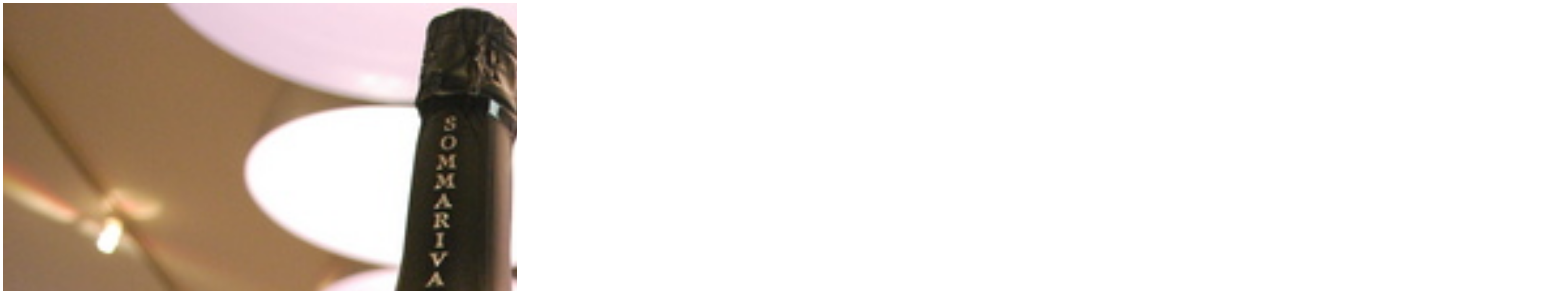

--- FILE ---
content_type: text/html
request_url: https://twitpic.com/3rklvt
body_size: 613
content:
<!DOCTYPE html>
<html lang="en">
<head xmlns="http://www.w3.org/1999/xhtml"
      xmlns:og="http://ogp.me/ns#">

  <meta http-equiv="content-type" content="text/html; charset=utf-8" />
  <meta http-equiv="X-UA-Compatible" content="IE=edge" />
  <link rel="shortcut icon" type="image/x-icon" href="https://dfo9svwruwoho.cloudfront.net/images/favicon.ico">
  <title>This Sunday&amp;#039;s line-up for @manilamachine, minus one French wine TBD.</title>

  <!-- Twitter Card -->
  <meta name="twitter:title" value="This Sunday&amp;#039;s line-up for @manilamachine, minus one French wine TBD." />
  <meta name="twitter:description" value="This Sunday&amp;#039;s line-up for @manilamachine, minus one French wine TBD." />
  <meta name="twitter:url" value="https://twitpic.com/3rklvt" />
  <meta name="twitter:card" value="summary_large_image" />
  <meta name="twitter:image" value="https://dn3pm25xmtlyu.cloudfront.net/photos/large/227709641.jpg?Expires=1770114753&Signature=gncErzXsn9SELOhu7AR7qjUt3ralaHq7k7qXwwuf2Do~9yz1q9caaILC9tZRaQwPDMiqruNmtzx0wpm3NgLWUZE8DG4Wvu9bt3zQqVfCP20fvMs5EDwTUMS0v9vzJml4PQKCrE9oOSlWyBZTAMNV1Lymq6Posy~NskeS8LUXecAtFJRVedybXOTUL4oxZiuZlMW0ZT3HOSDDWaJz5EGGeFj3ZH8O~AJwPK4hFro-m-DbSc5cYIFK02CQQqv0wBsl-ei7r99BCNHX8LHRSXvWRlYNtSjYcyvQGsfi9GdhBdqxk8GAXK3gjfDB3n5vaJexJOEYHeDMY8MqcYCEyF9N2Q__&Key-Pair-Id=APKAJROXZ7FN26MABHYA" />
  <meta name="twitter:image:width" value="3872" />
  <meta name="twitter:image:height" value="2592" />
  <meta name="twitter:site" value="@twitpic" />
  <meta name="twitter:site:id" value="12925072" />
  <meta name="twitter:creator" value="@domaineLA" />
  <meta name="twitter:creator:id" value="154204" />
</head>

<body>
    <img src="https://dn3pm25xmtlyu.cloudfront.net/photos/large/227709641.jpg?Expires=1770114753&Signature=gncErzXsn9SELOhu7AR7qjUt3ralaHq7k7qXwwuf2Do~9yz1q9caaILC9tZRaQwPDMiqruNmtzx0wpm3NgLWUZE8DG4Wvu9bt3zQqVfCP20fvMs5EDwTUMS0v9vzJml4PQKCrE9oOSlWyBZTAMNV1Lymq6Posy~NskeS8LUXecAtFJRVedybXOTUL4oxZiuZlMW0ZT3HOSDDWaJz5EGGeFj3ZH8O~AJwPK4hFro-m-DbSc5cYIFK02CQQqv0wBsl-ei7r99BCNHX8LHRSXvWRlYNtSjYcyvQGsfi9GdhBdqxk8GAXK3gjfDB3n5vaJexJOEYHeDMY8MqcYCEyF9N2Q__&Key-Pair-Id=APKAJROXZ7FN26MABHYA" alt="This Sunday&amp;#039;s line-up for @manilamachine, minus one French wine TBD." style="width:3872px;" />
</body>
</html>